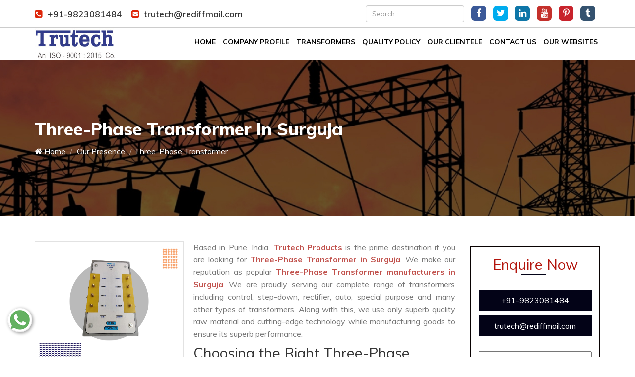

--- FILE ---
content_type: text/html; charset=UTF-8
request_url: https://www.indiatransformer.com/three-phase-transformer-in-surguja.html
body_size: 7415
content:
<!DOCTYPE html>
<html lang="en">
<head>
<base href="https://www.indiatransformer.com/">
<meta charset="utf-8">
<title>Three-Phase Transformer In Surguja,India Three-Phase Transformer Manufacturers Suppliers Surguja</title>
<meta name="description" content="Get Three-Phase Transformer in Surguja India from Trutech Products. A leading Three-Phase Transformer manufacturers suppliers offers Three-Phase Transformer in Surguja. Call @ +91- 9823081484" />
<meta name="keywords" content="Three-Phase Transformer in Surguja, Three-Phase Transformer Manufacturers in India, Three-Phase Transformer Suppliers in Surguja, Wholesale Three-Phase Transformer in India, Three-Phase Transformer Manufacturer in Surguja" />
<meta name="author" content="Trutech Products">
<link rel="canonical" href="https://www.indiatransformer.com/three-phase-transformer-in-surguja.html"/>
<meta name="distribution" content="global">
<meta name="language" content="English">
<meta name="rating" content="general">
<meta name="ROBOTS" content="index, follow"/>
<meta name="revisit-after" content="Daily">
<meta name="googlebot" content="index, follow">
<meta name="bingbot" content="index, follow">
<link rel="shortcut icon" type="image/x-icon" href="favicon.ico">
<meta http-equiv="X-UA-Compatible" content="IE=edge">
<meta name="viewport" content="width=device-width, initial-scale=1">
<link rel="stylesheet" href="https://webclickindia.co.in/smtp/css/mail.css">
<script>
document.write("<link rel=\"stylesheet\" href=\"trutech/css/bootstrap.min.css\" \/>");
document.write("<link rel=\"stylesheet\" href=\"trutech/style.css\" \/>");
document.write("<link rel=\"stylesheet\" href=\"trutech/css/all.css\" \/>");
document.write("<link rel=\"stylesheet\" href=\"trutech/css/responsive.css\" \/>");
document.write("<link rel=\"stylesheet\" href=\"trutech/css/ResponsiveAccordianMenu.css\" \/>");
</script>
<!-- Global site tag (gtag.js) - Google Analytics -->
<script async src="https://www.googletagmanager.com/gtag/js?id=UA-180851330-1"></script>
<script>
  window.dataLayer = window.dataLayer || [];
  function gtag(){dataLayer.push(arguments);}
  gtag('js', new Date());

  gtag('config', 'UA-180851330-1');
</script>
<script type="application/ld+json">
{
  "@context": "https://schema.org",
  "@type": "LocalBusiness",
  "name": "Trutech Products",
  "image": "https://www.indiatransformer.com/images/sitepages/home-about.jpg",
  "@id": "",
  "url": "https://www.indiatransformer.com/",
  "telephone": "+91-9823081484",
  "priceRange": "ask for price",
  "address": {
    "@type": "PostalAddress",
    "streetAddress": "12, Soba Market, 463 / 464, Budhwar Peth, Pune",
    "addressLocality": "pune",
    "postalCode": "411002",
    "addressCountry": "IN"
  },
  "geo": {
    "@type": "GeoCoordinates",
    "latitude": 18.517366,
    "longitude": 73.857017
  } ,
  "sameAs": [
    "https://www.facebook.com/trutechproducts",
    "https://twitter.com/TrutechPune",
    "https://www.youtube.com/channel/UCJrpHkOJRM-qGyR5xH5Iz8A",
    "https://www.linkedin.com/company/trutech-products",
    "https://in.pinterest.com/Trutechproduct/"
  ]
}
</script><script async src="https://www.googletagmanager.com/gtag/js?id=G-41SQ3Q4MT1"></script>
<script>
  window.dataLayer = window.dataLayer || [];
  function gtag(){dataLayer.push(arguments);}
  gtag('js', new Date());

  gtag('config', 'G-41SQ3Q4MT1');
</script>

</head>
<body>
<section class="wrapper">



<section class="wrapper">
      <header>
        <div class="container">
          <div class="row">
          <div class="col-lg-6 co-md-6 col-sm-6 col-xs-12 mail-side">
            <ul>
<li title="+91-9823081484"><a href="tel:+91-9823081484" title="+91-9823081484" class="dk-hide"><i class="fa fa-phone-square" aria-hidden="true"></i>+91-9823081484</a></li>

<li><a href="mailto:trutech@rediffmail.com" title="trutech@rediffmail.com"><i class="fa fa-envelope-square" aria-hidden="true"></i>trutech@rediffmail.com</a></li>
            </ul>
          </div>

<div class="col-lg-6 co-md-6 col-sm-6 col-xs-12 social-links">
<ul>
<li class="search-product"><form action="search.html" method="post">
							 <input class="form-control" name="data[Product][search]" placeholder="Search" type="search" value="" name="search" id="search" required>
                                        
							</form></li>
							
														
							  <li class="facebook" ><a href="https://www.facebook.com/trutechproducts" target="_blank" title="Follow Us On Facebook"><i class="fa fa-facebook" aria-hidden="true"></i></a></li>
    <li class="twitter" ><a href="https://twitter.com/TrutechPune" target="_blank" title="Follow Us On Twitter"><i class="fa fa-twitter" aria-hidden="true"></i></a></li>
    <li class="linkedin" ><a href="https://www.linkedin.com/company/trutech-products" target="_blank" title="Follow Us On Linkedin"><i class="fa fa-linkedin" aria-hidden="true"></i></a></li>
    <li class="youtube" ><a href="https://www.youtube.com/channel/UCJrpHkOJRM-qGyR5xH5Iz8A" target="_blank" title="Follow Us On Youtube"><i class="fa fa-youtube" aria-hidden="true"></i></a></li>
    <li class="pinterest" ><a href="https://in.pinterest.com/Trutechproduct/" target="_blank" title="Follow Us On Pinterest"><i class="fa fa-pinterest-p" aria-hidden="true"></i></a></li>
    <li class="tumblr" ><a href="https://trutechproducts.tumblr.com/" target="_blank" title="Follow Us On Tumblr"><i class="fa fa-tumblr" aria-hidden="true"></i></a></li>
   
							 

          </div>
          </div>
        </div>
      </header>
	  <section class="sticky-head">
  <div class="container">
    <div class="row">
      <div class="col-lg-3 col-md-3 col-sm-3 col-xs-12 logo">
        <a href="surguja/" title="Trutech Products"><img src="trutech/images/trutech-products-logo.jpg" alt="Trutech Products" title="Trutech Products"></a>
      </div>
      <div class="col-lg-9 col-md-9 col-sm-9 col-xs-12 nav">
      <div class="mobile-nav-menu"></div>           
      <div class="nav-menu">
      <div class="menu">
      <nav id="main-menu" class="main-menu" style="display: block;">
      <ul>
      <li><a href="surguja/" title="Home">Home</a></li>
                            <li><a href="company-profile.html" title="Company Profile">Company Profile</a></li>
                           											
										<li> <a href="transformers-in-surguja.html" title="Transformers Manufacturer In Surguja">Transformers</b></a>
										
																										<ul >
																												<li><a href="control-transformer-in-surguja.html" title="Control Transformer Supplier In Surguja" >Control Transformer</a>
														</li>
																												<li><a href="step-down-transformer-in-surguja.html" title="Step-Down Transformer Supplier In Surguja" >Step-Down Transformer</a>
														</li>
																												<li><a href="isolation-transformer-in-surguja.html" title="Isolation Transformer Supplier In Surguja" >Isolation Transformer</a>
														</li>
																												<li><a href="three-phase-transformer-in-surguja.html" title="Three-Phase Transformer Supplier In Surguja" >Three-Phase Transformer</a>
														</li>
																												<li><a href="ac-chokes-in-surguja.html" title="AC Chokes Supplier In Surguja" >AC Chokes</a>
														</li>
																												<li><a href="dc-chokes-in-surguja.html" title="DC Chokes Supplier In Surguja" >DC Chokes</a>
														</li>
																												<li><a href="auto-transformer-in-surguja.html" title="Auto Transformer Supplier In Surguja" >Auto Transformer</a>
														</li>
																												<li><a href="rectifier-transformer-in-surguja.html" title="Rectifier Transformer Supplier In Surguja" >Rectifier Transformer</a>
														</li>
																												<li><a href="special-purpose-transformer-in-surguja.html" title="Special Purpose Transformer Supplier In Surguja" >Special Purpose Transformer</a>
														</li>
																												<li><a href="wire-wound-resistors-in-surguja.html" title="Wire Wound Resistors Supplier In Surguja" >Wire Wound Resistors</a>
														</li>
																												<li><a href="dynamic-braking-resistors-in-surguja.html" title="Dynamic Braking Resistors Supplier In Surguja" >Dynamic Braking Resistors</a>
														</li>
																												<li><a href="resistive-load-bank-in-surguja.html" title="Resistive Load Bank Supplier In Surguja" >Resistive Load Bank</a>
														</li>
																												<li><a href="inductive-load-bank-in-surguja.html" title="Inductive Load Bank Supplier In Surguja" >Inductive Load Bank</a>
														</li>
																											</ul>
																									</li>
											
											
									
													<li><a href="quality-policy.html" title="Quality Policy">Quality Policy</a></li>
		<li><a href="our-clientele.html" title="Our Clientele">Our Clientele</a></li>
		
		<li><a href="contact-us.html" title="Contact Us">Contact Us</a></li>
		<li><a href="https://www.trutech.co.in/our-website.html" title="Our Website" target="_blank">Our Websites</a></li>



                 
                
              </ul>
            </nav>

    </div>          
    </div>  

    </div>
    </div>
    </div>
</section><div id="breadcrumb" >
      <div class="container">
        <div class="mb-4">
          <h1 class="head-after">Three-Phase Transformer In Surguja</h1>
        </div>
      <nav>
        <ol>
            <li class="breadcrumb-item"><a href="surguja/" title="Home"><i class="fa fa-home" aria-hidden="true"></i> Home</a></li>
			  <li class="breadcrumb-item"><a href="our-presence.html" title="Our Presence"> Our Presence</a></li>
            <li class="breadcrumb-item active">Three-Phase Transformer</li>
        </ol>
      </nav>
    </div>
  </div>
<section class="products-details">
  <div class="container">
    <div class="row">
      <div class="col-lg-9 col-md-9 col-sm-9 col-xs-12 details-product">
        <div class="cover-product detail-last">
<div class="zoom-effect">
		<img src="images/products/img-three-phase-transformer.jpg" title="Three-Phase Transformer Manufacturers In Surguja" alt="Three-Phase Transformer Manufacturers In Surguja" class="image-zoom">
<div class="overlay-zoom">
<div class="text-zoom">
</div>
</div>
</div>
</div>

<div class="cover-product-this">
<p>Based in Pune, India, <strong>Trutech Products </strong>is the prime destination if you are looking for <strong>Three-Phase Transformer in Surguja</strong>. We make our reputation as popular <strong>Three-Phase Transformer manufacturers in Surguja</strong>. We are proudly serving our complete range of transformers including control, step-down, rectifier, auto, special purpose and many other types of transformers. Along with this, we use only superb quality raw material and cutting-edge technology while manufacturing goods to ensure its superb performance.</p>

<h2>Choosing the Right Three-Phase Transformer Manufacturers In Surguja</h2>

<p>Selecting the right <a href="https://www.indiatransformer.com/three-phase-transformer.html"><strong>Three-Phase Transformer manufacturer</strong></a> is crucial for ensuring that you get a reliable, efficient, and cost-effective product. Backed by strong infrastructure we check each and every product from various quality tests, which help us to make a good impression on the client’s mind. We believe in a long-lasting relationship with customers and for this, we never compromise on the quality of the product.</p>

<p>We offer our complete range at the best price available on the market. We also commit to providing doorstep delivery within a fixed time period. Clients who are looking for an eminent <strong>Three-Phase Transformer Suppliers in Surguja </strong>and exporters you can send enquiries. We adheres to industry standards and holds relevant certifications. We have expreienced engineers and technical support teams who can assist with design, implementation, and troubleshooting.</p>

</div>
      </div>


<div class="col-lg-3 col-md-3 col-sm-3 col-xs-12 form-site">
<div class="innerenquiry-cover" id="innerenquiry-form">
<p id="innersuccessmsg"></p>
<div class="inner-form">

<p>Enquire Now</p>

<div class="under-infomation">
  <ul>
    <li title="+91-9823081484"><a href="tel:+91-9823081484" class="hk-hide" title="+91-9823081484">+91-9823081484 </a></li>
    <li><a href="mailto:trutech@rediffmail.com" title="trutech@rediffmail.com">trutech@rediffmail.com </a></li>
  </ul>
</div>
<!-- form -->

<form action="enquiries/add" method="post">
<p id="innersuccessmsg"></p>
<div class="overlaysan"></div>
  <input type="hidden" name="enquiry_for" value="Enquiry For Contact Us">
  <input type="hidden" name="page_url" value="https://www.indiatransformer.com/three-phase-transformer-in-surguja.html">
  <div class="side-field">
    <input type="text" name="name" placeholder="Name*" required="">
  </div>

  <div class="side-field">
    <input type="email" name="email" placeholder="Email*" required="">
  </div>

   <div class="side-field">
  <input type="phone" name="mobile"  onkeypress="return event.charCode >= 48 &amp;&amp; event.charCode <= 57 || event.charCode == 43 || event.charCode == 45 || event.charCode == 0" maxlength="15" placeholder="Phone Number*" required="">
  </div>

   <div class="side-field">
  <input type="text" name="address" placeholder="Address" >
  </div>

   <div class="side-field">
  <textarea name="message" placeholder="Message"></textarea>
  </div>

   <div class="side-field">
  <button title="Submit Enquiry">Submit Now</button>
  </div>
</form>
</div>

</div>
    </div>
	    </div>
  </div>
</section> 

<section class="random-block">
<div class="container">
<div class="row">

<div class="col-xl-6 col-lg-6 col-md-6 col-sm-12 col-xs-12 content-side-product-details align-self-center">





















<h2>Check Our Latest Three-Phase Transformer In Surguja</h2>

<p style="text-align:justify">Trutech Products is one of the trustworthy Three-Phase Transformer Manufactures In Surguja that offers you premium quality and reliable Three-Phase Transformer In Surguja. We know that Three-Phase Transformer is a long-term investment, so we design them with great care. Our Three-Phase Transformer are CE Certified, which permits us to win the loyalty of our valuable clients. We offer Control, Isolation, Three-phase, Rectifier, and Auto or Special Purpose Transformer In Surguja&nbsp;that are highly safe and rigid. We take the quality of Three-Phase Transformer In Surguja very seriously as the client&#39;s safety is intact with it. Our Three-Phase Transformer pass through various quality tests and safety parameters to keep our clients satisfied In Surguja. So get the best quality Three-Phase Transformer In <a href="https://www.indiatransformer.com/three-phase-transformer-in-faizabad.html">Faizabad</a>,&nbsp;<a href="https://www.indiatransformer.com/three-phase-transformer-in-motihari.html">Motihari</a>,&nbsp;<a href="https://www.indiatransformer.com/three-phase-transformer-in-pathanamthitta.html">Pathanamthitta</a> from us.</p>

<h3>Best Quality Three-Phase Transformer In Surguja</h3>

<p style="text-align:justify">We manufacture our Three-Phase Transformer In Surguja with the latest technology and graded raw material. We worked in this industry for several years and attained a position in the globalized market due to our high-grade Three-Phase Transformer In Surguja. Our manufacturing facility has the latest machines to get the superior Three-Phase Transformer in Surguja with no flaws. We deliver an abundance of options like Three Phase Transformer and a Step-Down Transformer to AC/DC Chokes In Surguja&nbsp;are widely used in various industries. We are capable of fulfilling your need in the best possible manner. We can design and develop high-class Three-Phase Transformer In <a href="https://www.indiatransformer.com/three-phase-transformer-in-vancouver.html">Vancouver</a>,&nbsp;<a href="https://www.indiatransformer.com/three-phase-transformer-in-anantapur.html">Anantapur</a>,&nbsp;<a href="https://www.indiatransformer.com/three-phase-transformer-in-barakhamba-road.html">Barakhamba Road</a> and check them from various quality measures to ensure their safety and better performance. All these qualities makes us the talk of the town.</p>

<h4>Buy From Anywhere In The World</h4>

<p style="text-align:justify">We offer our complete range of step-down, isolation, three-phase, AC &amp; DC chokes, auto, rectifier, special purpose, and Control Transformers to every part of the world at a pocket-friendly price. We are one of the leading Three-Phase Transformer Manufacturers in Surguja who design the Three-Phase Transformer with utmost safety and deliver it worldwide. So you can buy our Three-Phase Transformer from <a href="https://www.indiatransformer.com/three-phase-transformer-in-austin.html">Austin</a>,&nbsp;<a href="https://www.indiatransformer.com/three-phase-transformer-in-panna.html">Panna</a>,&nbsp;<a href="https://www.indiatransformer.com/three-phase-transformer-in-dudley.html">Dudley</a>. We can ship your order to your doorway at the best price range.</p>

<p style="text-align:justify">So, what are you waiting for? Call us now and talk to our experts about our Three-Phase Transformer In Surguja. We promise to deliver the order in the minimum possible time. So rely on us once, and we promise to keep it for long. Convey your requirement through email or connect with us on a call. We are happy to help you in all possible ways. Call us now.</p>
</div>

<div class="col-xl-6 col-lg-6 col-md-6 col-sm-12 col-xs-12 content-side-faq-details align-self-center">
<div class="col-md-12 margin-set">
<div class="twd_container">
<!-- responsive accordian -->



<div id="1" class="expandContent">
<h3 class="header">
<div class="headerColumn1">Why Are You An Industry-Leading Three-Phase Transformer Manufacturer?</div>
<div class="headerColumn2 expand"><img src="trutech/images/plus.png" /></div>
<div class="expandedContentClearFloat"></div>
</h3>
<div class="expandedContent"><p style="text-align:justify">If you are looking for a <strong>Three-Phase Transformer Manufacturer- Trutech Products</strong> is one stop-station for you. We provide the top grade Three-Phase Transformer that helps us to gain a name as one of the <strong>Three-Phase Transformer Manufactures In India</strong>. We have an in-house manufacturing unit where every product is manufactured with utmost precision. Our highly trained engineers and quality managers supervise every detail during manufacturing. We never mind putting extra effort into bringing innovative and the best quality <strong>Three-Phase Transformer </strong>to you. We double-check the quality of the <strong>Three-Phase Transformer&nbsp;</strong>before delivering them to the end user. This specialization makes us the talk of the town.</p>
</div>
</div>
<div id="2" class="expandContent">
<h3 class="header">
<div class="headerColumn1">What Are The Different Types Of Three-Phase Transformer You Have For Us?</div>
<div class="headerColumn2 expand"><img src="trutech/images/plus.png" /></div>
<div class="expandedContentClearFloat"></div>
</h3>
<div class="expandedContent"><p style="text-align:justify">Here is the list of various products that we have in our catalog. Have a look at them:</p>

<ul>
	<li style="text-align: justify;">Control Transformer</li>
	<li style="text-align: justify;">Step-Down Transformer</li>
	<li style="text-align: justify;">Step-Up Transformer</li>
	<li style="text-align: justify;">Isolation Transformer</li>
	<li style="text-align: justify;">Three-Phase Transformer</li>
	<li style="text-align: justify;">Auto Transformer</li>
	<li style="text-align: justify;">Rectifier Transformer</li>
	<li style="text-align: justify;">Special Purpose Transformer, etc.</li>
</ul>
</div>
</div>
<div id="3" class="expandContent">
<h3 class="header">
<div class="headerColumn1">What Are The Three-Phase Transformer Testing Methods?</div>
<div class="headerColumn2 expand"><img src="trutech/images/plus.png" /></div>
<div class="expandedContentClearFloat"></div>
</h3>
<div class="expandedContent"><p style="text-align:justify">There are several <strong>Three-Phase Transformer </strong>testing methods. Here we bring a few for you that help you to test the <strong>Three-Phase Transformer </strong>appropriately:</p>

<ul>
	<li style="text-align: justify;">The Turns Ratio Testing.</li>
	<li style="text-align: justify;">Insulation Resistance Testing.</li>
	<li style="text-align: justify;">Resistance Testing.</li>
	<li style="text-align: justify;">Power Factor Testing.
	<ul>
	</ul>

	<p style="text-align:justify">&nbsp;</p>
	</li>
</ul>
</div>
</div>
<div id="4" class="expandContent">
<h3 class="header">
<div class="headerColumn1">How Does A Three-Phase Transformer Work?</div>
<div class="headerColumn2 expand"><img src="trutech/images/plus.png" /></div>
<div class="expandedContentClearFloat"></div>
</h3>
<div class="expandedContent"><p style="text-align:justify">It&#39;s Faraday&#39;s law of electromagnetic induction and mutual induction on which the <strong>Three-Phase Transformer </strong>works. In the <strong>Three-Phase Transformer</strong>, there are usually two coils that are; primary and secondary coils. The two coils have high mutual inductance. The laminations of the core are joined in the strip form. It can only work with alternating currents.</p>
</div>
</div>
<div id="5" class="expandContent">
<h3 class="header">
<div class="headerColumn1">What Are The Properties Of The Ideal Three-Phase Transformer?</div>
<div class="headerColumn2 expand"><img src="trutech/images/plus.png" /></div>
<div class="expandedContentClearFloat"></div>
</h3>
<div class="expandedContent"><p style="text-align:justify">A <strong>Three-Phase Transformer </strong>with no copper losses, no iron loss in the core, and any leakage flux and gives output power equal to the input power is an ideal <strong>Three-Phase Transformer</strong>.</p>

<p><strong>Properties Of Ideal Transformer:</strong></p>

<ul>
	<li style="text-align:justify">There are zero resistances of the primary and secondary winding</li>
	<li style="text-align:justify">The core has infinite permeability</li>
	<li style="text-align:justify">There is zero leakage of flux in the core</li>
	<li style="text-align:justify">Has 100 percent efficiency rate</li>
	<li style="text-align:justify">No kind of loss</li>
</ul>
</div>
</div>


</div>
</div>
</div>
</div>
</div>
</section><footer>
  <div class="container">
    <div class="row">
<div class="col-lg-3 col-md-3 col-sm-3 col-xs-12 widget">
<a href="surguja/" title="Trutech Products"><img src="trutech/images/trutech-products-logo.jpg" alt="Trutech Products" title="Trutech Products"></a>
<p class="about-footer">From the year of establishment, Trutech Products is recognized as one of the popular Transformer Manufacturers, suppliers, and exporters of India. Being an ISO certified company; we always use a high-quality product while manufacturing goods and latest technology to check its actual performance before handing over to the customer.</p>
<p class="heading-footer">Our Partner Websites</p>
      <p><a target="_blank" href="https://www.transformermanufacturersinmumbai.com/" title="Transformer Manufacturers In India">
  Transformer Manufacturers In India</a></p>
    </div>

    <div class="col-lg-3 col-md-3 col-sm-3 col-xs-12 widget">
      <p class="heading-footer">Quick Links</p>
<ul class="usefull-links">
 <li><a href="surguja/" title="Transformer Manufacturers in India">
 <i class="fa fa-angle-right" aria-hidden="true"></i> Home </a></li>
  <li><a href="company-profile.html" title=" Company Profile">
  <i class="fa fa-angle-right" aria-hidden="true"></i> Company Profile</a></li>

  <li><a href="transformers-in-surguja.html" title="Our Products"><i class="fa fa-angle-right" aria-hidden="true"></i> Our Products</a></li>
  
   <li><a href="our-clientele.html" title="Our Clientele"><i class="fa fa-angle-right" aria-hidden="true"></i> Our Clientele</a></li> 

  <li><a href="quality-policy.html" title="Our Quality Policy"><i class="fa fa-angle-right" aria-hidden="true"></i> Quality Policy</a></li>
  
  <li><a href="our-presence.html" title="Area We Serve In"><i class="fa fa-angle-right" aria-hidden="true"></i> Our Presence</a></li>

  <li><a href="sitemap.html" title="Sitemap">
  <i class="fa fa-angle-right" aria-hidden="true"></i> Sitemap</a></li>
 <li><a href="blog.html" title="Latest Blogs And Articles">
  <i class="fa fa-angle-right" aria-hidden="true"></i> Blog</a></li>

 <li><a href="contact-us.html" title="Trutech Products Mumbai – Contact Details">
  <i class="fa fa-angle-right" aria-hidden="true"></i> Contact Us</a></li>

  
 <li><a href="https://www.trutech.co.in/our-website.html" title="Trutech Websites" target="_blank">
  <i class="fa fa-angle-right" aria-hidden="true"></i> Our Websites</a></li>
    

  

</ul>
    </div>

        <div class="col-lg-3 col-md-3 col-sm-3 col-xs-12 widget">
<p class="heading-footer">Our Products</p>
<ul class="usefull-links">
  <li><a href="transformers-in-surguja.html" title="Transformers In Surguja Manufacturer In Surguja"><i class="fa fa-angle-right" aria-hidden="true"></i> Transformers</a></li>

   <li><a href="control-transformer-in-surguja.html" title="Control Transformer In Surguja Manufacturer In Surguja"><i class="fa fa-angle-right" aria-hidden="true"></i> Control Transformer</a></li>

   <li><a href="step-down-transformer-in-surguja.html" title="Step-Down Transformer In Surguja Manufacturer In Surguja"><i class="fa fa-angle-right" aria-hidden="true"></i> Step-Down Transformer</a></li>

   <li><a href="isolation-transformer-in-surguja.html" title="Isolation Transformer In Surguja Manufacturer In Surguja"><i class="fa fa-angle-right" aria-hidden="true"></i> Isolation Transformer</a></li>

   <li><a href="three-phase-transformer-in-surguja.html" title="Three-Phase Transformer In Surguja Manufacturer In Surguja"><i class="fa fa-angle-right" aria-hidden="true"></i> Three-Phase Transformer</a></li>

   <li><a href="ac-chokes-in-surguja.html" title="AC Chokes In Surguja Manufacturer In Surguja"><i class="fa fa-angle-right" aria-hidden="true"></i> AC Chokes</a></li>

   <li><a href="dc-chokes-in-surguja.html" title="DC Chokes In Surguja Manufacturer In Surguja"><i class="fa fa-angle-right" aria-hidden="true"></i> DC Chokes</a></li>

   <li><a href="auto-transformer-in-surguja.html" title="Auto Transformer In Surguja Manufacturer In Surguja"><i class="fa fa-angle-right" aria-hidden="true"></i> Auto Transformer</a></li>

   <li><a href="rectifier-transformer-in-surguja.html" title="Rectifier Transformer In Surguja Manufacturer In Surguja"><i class="fa fa-angle-right" aria-hidden="true"></i> Rectifier Transformer</a></li>

   <li><a href="special-purpose-transformer-in-surguja.html" title="Special Purpose Transformer In Surguja Manufacturer In Surguja"><i class="fa fa-angle-right" aria-hidden="true"></i> Special Purpose Transformer</a></li>

 
  
</ul>
    </div>
<div class="col-lg-3 col-md-3 col-sm-3 col-xs-12 widget">

<p class="address">Address</p>
<ul class="address-infomation">

<li><i class="fa fa-map-marker" aria-hidden="true"></i>
<p><span>Works : </span>H.B.34/4, Near Vaishnodevi Temple, Pimpri, Pune - 411017</p></li>

<li><i class="fa fa-map-marker" aria-hidden="true"></i>
<p><span>Office : </span>12, Soba Market, 463 / 464, Budhwar Peth, Pune – 411 002 , Maharashtra, India</p></li>

<li title="+91-9823081484"><i class="fa fa-phone" aria-hidden="true"></i>
 <a href="tel:+91-9823081484" title="+91-9823081484" class="dk-hide"><p>+91-9823081484</p></a></li>

<li><i class="fa fa-envelope" aria-hidden="true"></i>
 <a href="mailto:trutech@rediffmail.com" title="trutech@rediffmail.com"><p>trutech@rediffmail.com</p></a></li>
</ul>
    </div>
 <div class="col-lg-12 col-md-12 col-sm-6 col-xs-12 footer-link">
		    
		    <ul>

			   				<li><a href="https://www.facebook.com/trutechproducts" target="_blank" title=" Follow Us On Facebook">
				<img src="images/socialicons/img-facebook.png" alt=" Follow Us On Facebook" title=" Follow Us On Facebook"></a></li>
								<li><a href="https://twitter.com/TrutechPune" target="_blank" title=" Follow Us On Twitter">
				<img src="images/socialicons/img-twitter.png" alt=" Follow Us On Twitter" title=" Follow Us On Twitter"></a></li>
								<li><a href="https://www.linkedin.com/company/trutech-products" target="_blank" title=" Follow Us On Linkedin">
				<img src="images/socialicons/img-linkedin.png" alt=" Follow Us On Linkedin" title=" Follow Us On Linkedin"></a></li>
								<li><a href="https://www.youtube.com/channel/UCJrpHkOJRM-qGyR5xH5Iz8A" target="_blank" title=" Follow Us On Youtube">
				<img src="images/socialicons/img-youtube.png" alt=" Follow Us On Youtube" title=" Follow Us On Youtube"></a></li>
								<li><a href="https://in.pinterest.com/Trutechproduct/" target="_blank" title=" Follow Us On Pinterest">
				<img src="images/socialicons/img-pinterest.png" alt=" Follow Us On Pinterest" title=" Follow Us On Pinterest"></a></li>
								<li><a href="https://trutechproducts.tumblr.com/" target="_blank" title=" Follow Us On Tumblr">
				<img src="images/socialicons/img-tumblr.png" alt=" Follow Us On Tumblr" title=" Follow Us On Tumblr"></a></li>
				
		   </ul>
		      </div>
    </div>
  </div>
</footer>
<!-- copy-right -->
<section class="copy-right">
  <div class="container">
    <div class="row">
    <div class="col-xs-12 para">
      <p>Copyright © 2025 by Trutech Products | Website Designed & Promoted by  Webclick™ Digital Pvt. Ltd. - <a target="blank" href="https://www.webclickindia.com/" title="Website Designing Company in Delhi"> Website Designing Company in Delhi</a></p>
    </div>

    
    </div>
  </div>
</section>


    </section>
    <img src="trutech/images/got-to-top.jpg" id="toTop"  title="Go To Top" alt="Go To Top">
<script src="https://code.jquery.com/jquery-1.12.3.min.js"></script>
<script>
document.write("<script type=\"text/javascript\" src=\"https://ajax.googleapis.com/ajax/libs/jquery/1.12.4/jquery.min.js\"><\/script>");
document.write("<script type=\"text/javascript\" src=\"trutech/js/bootstrap.min.js\"><\/script>");
document.write("<script type=\"text/javascript\" src=\"trutech/js/custom.js\"><\/script>");
document.write("<script type=\"text/javascript\" src=\"trutech/js/menu.js\"><\/script>");
document.write("<script type=\"text/javascript\" src=\"trutech/js/owl.carousel.js\"><\/script>");
document.write("<script type=\"text/javascript\" src=\"trutech/js/ResponsiveAccordianMenu.js\"><\/script>");
</script>
<script src="https://webclickindia.co.in/smtp/js/mail.js"></script>
<script type="text/javascript">
// toggle//
$('#main-menu').meanmenu({
meanScreenWidth: "1024",
meanMenuContainer: '.mobile-nav-menu',
});
</script>
<div class="whats-app-icon">
<a href="https://api.whatsapp.com/send?phone=+919823081484&text=Hello%20Trutech%20Products%2C%20would%20like%20to%20know%20more%20details%20about%20your%20products%2C%20Please%20send%20more%20details." target="_blank"><img src="trutech/images/whats-app-icon.png" alt="" title=""></a>
</div>
</body>
</html>

--- FILE ---
content_type: text/css
request_url: https://www.indiatransformer.com/trutech/style.css
body_size: 6517
content:
@import url('https://fonts.googleapis.com/css?family=Muli:200,200i,300,300i,400,400i,600,600i,700,700i,800,800i,900,900i&display=swap');
body{margin: 0px; padding: 0px; box-sizing: border-box; font-family: 'Muli', sans-serif;}
h1,h2,h3,h4,h5,h6{font-size: 35px;  padding: 0px; margin: 0px;}
ul{margin: 0px; padding: 0px; list-style-type: none;}
li{padding: 0px; margin: 0px;}
a{font-size: 16px;}
a:hover{text-decoration: none;}
input:focus{outline: none;}
textarea:focus{outline: none;}
p{color: #777; font-size: 16px;}
/*css*/
header{background-color: #fff;    padding: 10px 0px;    border-bottom: 1px solid #ccc; border-top: 1px solid #ccc;}
.mail-side ul li{display: inline-block; margin-right: 15px;}
.mail-side li i{margin-right: 10px; font-size: 18px; color: #de2508;}
.mail-side a{color: #087abd; font-weight: 600; font-size: 18px;}
a.dk-hide {    pointer-events: none;}
.social-links ul{float: right;}
.social-links ul li{display: inline-block; margin-right: 10px;}
.social-links ul li i{font-size: 18px; color: #fff; width: 30px; height: 30px; background-color: #de2508; text-align: center; display: flex; align-items: center; justify-content: center;     border-radius: 7px}
.mail-side ul {position: relative; top: 5px;}
.logo img{ position: relative;}
a.last-nav {background: #00007e; padding: 0px !important; padding: 10px 7px !important;  color: #fff !important;}
a.last-nav:hover{background-color: #000; color: #fff;}
section.sticky-head {padding: 0px 0;}
.tag-line{background: url(images/tagline-bg.png)no-repeat; background-position: 50% 50% ;background-size: cover; background-attachment: fixed; padding: 20px 0px;}
.tag-line h1{color: #fff; font-weight: 800;}
/*.line-btn a{  position: absolute;  display: block;  padding: 10px 30px;  text-transform: uppercase;  text-decoration: none;  color: #fff;  font-size: 24px;  letter-spacing: 2px; overflow: hidden; }
.line-btn a:before{  content: '';  position: absolute;  width: 100%;  height: 100%;  top: 0px;  left: -100%;  background: #fff;  transition: 0.5s;  transition-delay: 0.5s; }
.line-btn a:hover:before{  left: 100%; }
.line-btn a span:nth-child(odd){  position: absolute;  display: block;  width: 100%;  height: 2px;  background-color: #fff;transition: 0.5s ease-in-out; }
.line-btn a span:nth-child(1){  top: 0px;  left: 50%;}
.line-btn a span:nth-child(3){  bottom: 0px;  right: 50%; }
.line-btn a span:nth-child(even){  position: absolute;  display: block;  width: 2px;  height: 100%;  background-color: #fff;  transition: 0.5s ease-in-out;}
.line-btn a span:nth-child(2){  top: 50%;  left: 0%;}
.line-btn a span:nth-child(4){  bottom: 50%;  right: 0;}
.line-btn a:hover span:nth-child(1){  top: 0px;  left: -50%;}
.line-btn a:hover span:nth-child(3){  bottom: 0px;  right: -50%; }
.line-btn a:hover span:nth-child(2){  top: -50%;  left: 0%;}
.line-btn a:hover span:nth-child(4){  bottom: -50%;}

*/
/* Shutter In Horizontal */
.hvr-shutter-in-horizontal {display: inline-block;  vertical-align: middle;  -webkit-transform: perspective(1px) translateZ(0);  transform: perspective(1px) translateZ(0);  box-shadow: 0 0 1px rgba(0, 0, 0, 0);  position: relative;  background: #000;  -webkit-transition-property: color;  transition-property: color;  -webkit-transition-duration: 0.3s;  transition-duration: 0.3s;}
.hvr-shutter-in-horizontal:before {  content: "";  position: absolute;  z-index: -1;  top: 0;  bottom: 0;  left: 0;  right: 0; background: #00007e;  -webkit-transform: scaleX(1); transform: scaleX(1);  -webkit-transform-origin: 50%;  transform-origin: 50%; -webkit-transition-property: transform;  transition-property: transform;  -webkit-transition-duration: 0.3s;  transition-duration: 0.3s;  -webkit-transition-timing-function: ease-out; transition-timing-function: ease-out;}
.hvr-shutter-in-horizontal:hover, .hvr-shutter-in-horizontal:focus, .hvr-shutter-in-horizontal:active {  color: white;}
.hvr-shutter-in-horizontal:hover:before, .hvr-shutter-in-horizontal:focus:before, .hvr-shutter-in-horizontal:active:before {  -webkit-transform: scaleX(0);  transform: scaleX(0);}
.line-btn a {float: right; color: #fff;}
a.tag-line-btn {padding: 10px 20px 10px 20px;}
.icon-about img {float: left;}
/*.text-about{width: 89%; float: left;     margin-bottom: 35px;}*/
.text-about p{font-weight: bold;   font-size: 25px;    margin-top: 18px;    margin-left: 15px;   color: #000;}
section.about-section {padding: 50px 0;}
.icon-with-text {margin-bottom: 20px;}
.about-img img{width: 100%;}
.about-text h2 { font-weight: 800; padding-bottom: 12px;}
.about-text p {line-height: 26px;}
a.about-btn { padding: 10px 20px 10px 20px; color: #fff;}
.about-text p:nth-child(3){margin-bottom: 20px;}
.pulse {    animation: 2.6s ease infinite;    transform-origin: 50% 50%;}
.pulse {    -webkit-animation-name: pulse; animation-name: pulse;    -webkit-transform-origin: center bottom;   transform-origin: center bottom;}
.about-img img { width: 100%;    margin-top: 13px; box-shadow: 3px 3px 3px 0px #484545;
    margin-bottom: 14px;}
.dark-blue{background: url(images/bg-img.jpg)no-repeat; background-size: cover; background-attachment: fixed;    height: 290px;}
.orange-part{background: url(images/orange.jpg)no-repeat; background-size: cover; background-attachment: fixed;}
.dark-blue h1{color: #fff;}
.inner-padding { padding: 50px;}
.dark-blue span {color: #080831;text-transform: uppercase; font-weight: 700;
    font-size: 25px; line-height: 46px;}
.dark-blue h3{color: #000; font-weight: 800; padding-bottom: 25px; padding-bottom: 12px;}
.dark-blue p{color: #000;       text-align: justify;  margin-bottom: 22px;}
a.full-width {padding: 10px 15px 10px 15px;    color: #fff;    font-size: 13px;    font-weight: 700;}
.orange-part{position: relative; padding-bottom: 50px;}
.orange-part:after{position: absolute;    width: 50px;    height: 2px;    content: '';    background-color: #fff;    left: 57px;   top: 120px;}
ul.row-type li {display: inline-block;  width: 49%;  font-size: 25px;  font-weight: bold;     color: #fff;}
.orange-part h4{font-weight: 800; padding-bottom: 20px; color: #fff;}
.orange-part{padding: 50px; min-height: 290px;}
.orange-part p{color: #fff;}
.fix {position: relative;    top: 21px;}
.icon-part {width: 10%; float: left; margin-right: 15px; margin-bottom:40px; }
.icon-part img { width: 50px;  margin-top: 15px;}
.icon-part-content span {margin-left: 38px;    font-size: 22px;   font-weight: 700;    line-height: 46px;}
.icon-part-content:after{ content: '';    background-color: #00007e;    opacity: 0.1;    width: 80px;    height: 80px;    position: absolute;    border-radius: 50%;    left: 0px;    top: 0px;}
section.our-services {width: 100%;  float: left;   padding: 50px 0;}
section.our-services h5{font-weight: 800;  padding-bottom: 50px;}
p.our-services-type {    color:#00007e; font-weight: 800; font-size: 18px;     margin-bottom: 0px;}
.icon-box {margin-bottom: 25px;}
.our-products{padding: 50px 0px; background-color: #fff; width: 100%; float: left;}
.our-products h5{      font-weight: 600;
    padding-bottom: 50px;}
/* Craeted refering to LittleSnippets.net Pen: https://codepen.io/littlesnippets/pen/adLELd */
.frame {text-align: center;	position: relative;	cursor: pointer;		perspective: 500px; width: 100%;}
.frame img {    width: 100%;    height: auto; border: 1px solid #8c8989;
    padding: 2px;}
.frame .details { width: 315px;    height: 95%;    padding: 15px;    position: absolute;    content: "";    top: 50%;    left: 50%;    transform: translate(-50%, -50%) rotateY(90deg);    transform-origin: 50%;   background: rgba(0, 0, 0, 0.65);   opacity: 0;    transition: all 0.4s ease-in;}
.frame:hover .details {transform: translate(-50%, -50%) rotateY(0deg);opacity: 1;}
.details p {color: #fff; margin-top: 20px;}
.details span {color: #fff; font-size: 20px; font-weight: 800; line-height: 0px;}
.products-bottom { margin-bottom: 50px;}
a.product-btn {padding: 10px 15px 10px 15px;    color: #fff;}
.testimonial h6{font-weight: 800;  padding-bottom: 50px; color: #fff;}
.inner-client {padding-left: 250px;    padding-right: 250px; position: relative;}
.client-feed img {float: left;  border-radius: 100%; width: 10%; position: relative; left: 35%; top: -45px;}
.inner-client i {font-size: 80px; position: absolute; opacity: 0.4; left: 15%; bottom: -5px; color: #fff;}
.testimonial{background: url(images/bg-client.png)no-repeat; padding: 50px 0px; width: 100%; float: left; background-size: cover;  background-attachment: fixed;}
.inner-client p {    color: #fff;}
.blogs{padding: 50px 0px; width: 100%; float: left;}
.blog-box a{font-size: 18px; text-align: center;}
.inner-blog img {width: 100%;}
.inner-blog {background: #00007e;}
.inner-blog a{color: #fff; line-height: 40px;}
p.heading-font {font-size: 35px;  font-weight: 800; color: #000;}
.our-partner {padding: 0px 0px 50px 0; width: 100%; float: left;    background: #e4e4e4;}
.border-gray img {    width: 75%; border: 1px solid #ccc;}
div#owl-demo-partner .owl-prev {display: none;}
div#owl-demo-partner .owl-next {display: none;}
footer{width:100%;float:left;padding: 50px 0px;/*background-image:url(../images/footer-bg.jpg);*/ background: #191818;}
p.address {font-size: 25px; color: #fff;    font-weight: 600;}
ul.address-infomation li {color: #fff; margin-bottom: 18px;}
.address-infomation li a{color: #fff;}
ul.address-infomation li i {float: left; padding-right: 14px; width: 10%; position: relative; top: 6px;}
ul.address-infomation p {width: 90%; float: left; color: #fff; margin-bottom: 20px;}
p.heading-footer {font-size: 25px; color: #fff; position: relative;}
ul.usefull-links {    position: relative;  top: 12px;;}
ul.usefull-links li {line-height: 28px;}
ul.usefull-links li a{color: #fff; transition: 0.5s;}
ul.usefull-links li a:hover{color: #b6b6ef; padding-left: 5px;}
p.heading-footer:after{position: absolute; width: 50px;height: 2px; content: ''; background-color: #fff;  left: 0;    top: 38px;}
.color-inner {background: #00007e;  padding: 15px;    text-align: center;    position: relative;    webkit-clip-path: polygon(50% 0%, 100% 0, 100% 35%, 100% 70%, 80% 90%, 49% 100%, 20% 90%, 0% 70%, 0% 35%, 0 0);    /* clip-path: polygon(50% 0%, 100% 0, 100% 35%, 100% 70%, 80% 90%, 49% 100%, 20% 90%, 0% 70%, 0% 35%, 0 0); */    padding-bottom: 30px;}
.color-inner p { font-size: 30px;    color: #fff; font-weight: 700;    text-align: center;     padding-bottom: 15px;}
.field input { width: 100%; margin-bottom: 12px; height: 38px;    border: none;    padding-left: 10px;}
.submit-btn input {padding: 0; text-transform: uppercase;   font-weight: 800; background: #000;  color: #fff;}
.cover-number a{color: #fff; text-decoration: underline; letter-spacing: 1px;}
p.under-line:after{position: absolute; content: '';  left: 38%;    background-color: #fff;  width: 50px; height: 2px; top: 44px;}
p.under-line{position: relative;}
.copy-right{background-color: #7e0600; width: 100%; float: left;}
.copy-right p {  color: #fff;  padding: 9px;  text-align: center; margin-bottom: 0px;}
.copy-right a{color: #fff; text-decoration: underline;}
.footer-link li{display: inline-block; margin-right: 5px; margin-top: 0px;}
.footer-link ul {float: right;  margin-top: 12px;}
.carousel-control.right{background-image:none;}
.carousel-control.left{background-image:none;}
#toTop{position:fixed; bottom:5px; right:5px; cursor:pointer; transition: 0.5s; z-index: 99999;}
p.white-text {    color: #fff;}
a.hk-hide {    pointer-events: none;}
.client-feed li {    color: #fff;}
.padding-type-about {    padding-top: 40px;}
#breadcrumb{padding: 120px 0px;	position: relative;background-image: url(../images/common-banner2.jpg);	background-size: cover;background-attachment: fixed;z-index: 1;}
#breadcrumb:before{	content: "";    left: 0;    right: 0;    top: 0;    bottom: 0;    position: absolute;    width: 100%;    height: 100%;	z-index: -1;}
.breadcrumb-item+.breadcrumb-item::before{color: #fff;	opacity: 0.5;}
#breadcrumb h2{color: #fff; font-weight: 800;}
.breadcrumb-bg ol{margin-bottom: 0;}
#breadcrumb li{	display: inline-block;	font-size: 16px;}
#breadcrumb li a{color: #fff;	font-size: 16px; transition: 0.5s;}
#breadcrumb li a:hover{color: #fff;}
#breadcrumb li.active{color: #fff;}
div#breadcrumb ol {margin: 0px; padding: 0;}
.head-after:before{background-color: #ff730c;}
.head-after:before {content: ""; position: absolute;   background-color: #ff730c;    width: 7%;    height: 2px;    left: 10%;    bottom: 150px;}
.head-after:after {content: ""; position: absolute; right: 0px; left: -66%;    bottom: 143px;    margin: 0px auto;    text-align: center;    border: 2px solid #ff730c;    border-radius: 100%;    width: 14px;    height: 14px;    background: #fff;}
h2.head-after {margin-bottom: 15px;}
.breadcrumb-item+.breadcrumb-item::before {display: inline-block; padding-right: .5rem; padding-left: .5rem; color: #fff; content: "/";}
.contact-section {  padding: 90px 0 50px;}
.contact-section h2 {  color: #333333;  font-size: 15px;  font-weight: 400;  margin: 0 0 15px;  font-size: 16px;  text-transform: uppercase;  margin-bottom: 25px;}
.contact-section p {  margin-bottom: 30px;}
.contact-section ul.information-list {  margin: 0;  padding: 0;margin-top: 50px;}
.contact-section ul.information-list li {  list-style: none;  overflow: hidden;  border-bottom: 1px solid #dddddd;  margin-bottom: 35px;  padding-bottom: 15px;}
.contact-section ul.information-list li i {  float: left;  color: #333333;  font-size: 22px;  display: inline-block;  line-height: 24px;}
.contact-section ul.information-list li span {  display: block;  font-size: 16px;  color: #777777;  font-weight: 400;  line-height: 22px;  margin: 0 0 10px;  margin-bottom: 0px;  margin-left: 25px;  color: #333333;}
.contact-section ul.information-list li a {  font-size: 12px;  color: #777777;  font-family: 'Montserrat', sans-serif;  font-weight: 400;  line-height: 22px;  margin: 0 0 10px;  display: inline-block;  margin-left: 25px;  margin-bottom: 10px; color: #333333;}
.contact-section ul.information-list li:last-child {  border-bottom: none;}
#contact-form input[type="text"],.comment-form input[type="text"],#contact-form textarea,.comment-form textarea {  width: 100%;      resize: none;  padding: 10px 20px;  border: 1px solid #dedede; margin-bottom: 20px;  outline: none; transition: all 0.2s ease-in-out;  -moz-transition: all 0.2s ease-in-out; -webkit-transition: all 0.2s ease-in-out;  -o-transition: all 0.2s ease-in-out; color: #777777;  font-size: 16px;}
#contact-form input[type="text"]:focus,
.comment-form input[type="text"]:focus,
#contact-form textarea:focus,
.comment-form textarea:focus {border: 1px solid #00007e;}
#contact-form textarea,
.comment-form textarea {  height: 146px;}
#contact-form input[type="submit"],
.comment-form input[type="submit"] {  padding: 12px 30px;  outline: none;  border: none;  background: #00007e;  color: #ffffff;  font-size: 13px; text-transform: uppercase;  font-weight: 700;  transition: all 0.2s ease-in-out;  -moz-transition: all 0.2s ease-in-out;  -webkit-transition: all 0.2s ease-in-out; -o-transition: all 0.2s ease-in-out;  margin-bottom: 10px;}
#contact-form input[type="submit"]:hover,
.comment-form input[type="submit"]:hover {  opacity: 0.7;}
#contact-form .message,
.comment-form .message {  padding: 10px 20px;  font-size: 13px;}
#contact-form .message.error,
.comment-form .message.error {  color: #e74c3c;  background: rgba(246, 80, 80, 0.4);  border: 1px solid #e74c3c;}
#contact-form .message.success,
.comment-form .message.success {  color: #29b504;  background: rgba(63, 220, 21, 0.4);  border: 1px solid #29b504;}
ul.information-list a {    font-size: 16px !important;}
.map iframe{display: block;}
.post-thumb img{width: 100%;}
.blog-item {    background-color: #fff;    box-shadow: 0 1px 3px rgba(0,0,0,.2); margin-bottom: 24px;}
.post-content-wrap {    padding: 30px 20px;}
.blog-item .post-meta {    margin-bottom: 15px;    border-bottom: 1px solid #eaeaea;    padding-bottom: 15px;}
.blog-item .post-meta span {    color: #777;    margin-right: 15px;}
.blog-item .post-meta i {    color: #fab702;    margin-right: 5px;    font-size: 12px;}
.blog-item .post-content h3 a {    font-size: 20px;    font-weight: 600;    color: #333;   line-height: 22px;}
.blog-item .post-content .read-more {font-size: 14px;    /*text-transform: uppercase; */   font-weight: 600;    color: #555;    position: relative;    padding-left: 25px;    letter-spacing: 0;}
.blog-item .post-content .read-more:before {    background-color: #00007e;    position: absolute;    content: "";    width: 15px;    height: 2px;    left: 0;    top: calc(50% - 1px);}
section.blog-section {    padding: 50px 0;}
.post-content h3 {    padding-bottom: 10px;}
.blog-img img {    width: 100%;}
.single-blog.single-post {    border: 0 solid #ddd;}
.blog-heading {    border-bottom: 1px solid #ddd !important;    padding: 15px 10px;}
.single-blog .blog-heading>h3 {    font-size: 20px;    color: #000;}
.blog-comnt {    border-bottom: 1px solid #ddd;    padding: 15px 10px;}
.blog-comnt>p {    display: inline-block;    font-weight: 500;    margin-right: 15px;}
.blog-comnt p i {    color: #00007e;    font-size: 15px;    margin-right: 5px;}
.blog-details {    padding: 10px 10px 20px;}
.blog-details blockquote {   background: #f9f9f9 none repeat scroll 0 0;    border-left: 5px solid #00007e;    font-style: italic;    margin-bottom: 30px;    margin-right: 0;    margin-top: 30px;    padding: 20px;}
.construct-shop-widget>h3 {    background: #242c42 none repeat scroll 0 0;    color: #fff;    font-size: 18px;    margin-bottom: 10px;    padding: 10px 20px;    text-align: left;    text-transform: capitalize;}
.construct-shop-widget>form {    height: 45px;    position: relative;}
.construct-shop-widget input {    border: medium none;    height: 100%;    padding: 5px 95px 5px 10px;    width: 100%;    background: #f9f9f9 none repeat scroll 0 0;}
.construct-shop-widget button {    background: #00007e none repeat scroll 0 0;    border: medium none;    color: #fff;    height: 100%;    position: absolute;    right: 0;    top: 0;    -webkit-transition: all 0.4s ease 0s;    transition: all 0.4s ease 0s;    width: 85px;}
.category li a {    color: #000;    display: block;    font-weight: 500;    padding: 10px 15px;    text-transform: capitalize;}
.category li a span {   color: #555;    float: right;    -webkit-transition: all 0.4s ease 0s;    transition: all 0.4s ease 0s;}
.construct-shop-widget {    margin-bottom: 30px;}
.Tags-catagory a {    color: #000;    display: block;    font-weight: 500;    padding: 7px 12px;    text-transform: capitalize;    background: #fff none repeat scroll 0 0;}
.Tags-catagory>li {    display: inline-block;    margin: 4px 2px;}
ul.Tags-catagory a {    background: #f5f5f5;}
.construct-blog-page-area {    padding: 50px 0;}
.blog-details p {   line-height: 28px;}section.sitemap {padding: 50px 0;}
.form-site form input{width: 100%; height: 35px; padding-left: 10px; margin-bottom: 12px;}
.form-site form textarea{padding-left: 10px; width: 100%; resize: none; height: 100px; padding-top: 10px; margin-bottom: 12px;}
.form-site form button{ border: none;    width: 100%;    height: 40px;    background: #333;    color: #fff;}
.inner-form { text-align: center;    border:2px solid #080101;    padding: 15px;}
.under-infomation li {    background: #030317; margin-bottom: 10px; padding-top: 10px; padding-bottom: 10px;}
.under-infomation a{color: #fff; font-size: 16px;}
.inner-form p {    font-size: 29px; color:#b3150d;   margin-bottom: 30px; position: relative;}
.inner-form p:after{ position: absolute;    content: "";    width: 50px;    height: 2px;    background-color: #030317;    left: 38%;    top: 40px;}
.sitemap-list li {    line-height: 29px;}
.sitemap-list a{font-size: 16px; color: #333; transition: 0.5s;}
.sitemap-list a:hover{padding-left: 5px; color: #00007e;}
.sitemap-list ul ul{padding-left: 30px;}
section.our-products { padding: 50px 0px 50px 0px;}
.product-para p{padding-bottom: 15px;}
.products-item {position: relative;  width: 100%; border: 1px solid #ccc; min-height: 194px;}
.image {display: block;  width: 100%;  height: auto;}
.overlay {position: absolute;  top: 0;  bottom: 0;  left: 0;  right: 0;  height: 100%;  width: 100%;  opacity: 0;  transition: .3s ease;  background-color: #00007e;}
.products-item:hover .overlay {opacity: 1;}
.icon {color: white; font-size: 50px;  position: absolute; top: 50%; left: 50%;  transform: translate(-50%, -50%);  -ms-transform: translate(-50%, -50%);  text-align: center;}
.fa-user a:hover {color: #000;}
a.icon i {color: #fff;}
.products-item-main p { font-size: 18px;  text-align: center; background-color: #333; color: #fff;}
.products-item-main p{padding-bottom: 0px;}
.products-item-main { padding: 5px;}
.top-matter {margin-top: 50px !important;  float: left;    width: 250px;}
.products-details{padding: 50px 0px;}
.cover-product { padding-left: 0px; /*   margin-bottom: 20px; */   min-height: 250px;    width: 300px;    float: left;    margin-right: 20px;}
.cover-product-this p {line-height: 25px;}
.only-product h2 {font-size: 32px;}
.zoom-effect img {width: 100%; border: 1px solid #e2e2e2;  padding: 5px;    margin-bottom: 15px;}
.cover-product-this p {  line-height: 25px;}
.products-fill { border-right: 1px solid #ccc;}
.cat-sidebar h2 {    padding-bottom: 8px;   position: relative;    border-bottom: 1px solid#e5e5e5;    text-transform: uppercase;    font-size: 20px;}
.cat-sidebar h2:after {   content: "";    width: 100px;    height: 2px;    text-align: center;    margin: 0px auto;    position: absolute;    top: 29px;    left: 0px;    background-color: #00007e;}
.cat-sidebar h2 {   padding-bottom: 8px;    position: relative;  border-bottom: 1px solid#e5e5e5;    text-transform: uppercase;    font-size: 20px;     text-align: left;}
.cat-sidebar a {    color: #4a4a4a;    transition: 0.5s;    font-weight: 500;}
.cat-sidebar li {display: inline-block;    width: 100%;    line-height: 40px;    border-bottom: 1px solid#e5e5e5; text-align: left;}
.recent-post h3 {    padding-bottom: 15px;    position: relative;    border-bottom: 1px solid#e5e5e5;    text-transform: uppercase;    margin-bottom: 25px;    font-size: 20px;}
.img-sidbar img {    width: 100%;}
.inner-post-recnet {    width: 100%;    float: left;   margin-bottom: 20px;}
.img-sidbar {   width: 30%;    height: auto;  float: left;    margin-right: 20px;}
section.our-presence {padding: 50px 0;}
.inner-our-presence { background: #030317; padding: 15px 0;     box-shadow: 2px 2px 0px 0px #f59494; text-align: center; color: #fff;}
.inner-our-presence a{ color: #fff;  font-size: 18px;  font-weight: 500;}
.city{background-color: #0c1e82; padding: 15px 20px 15px 20px; color: #ffffff; font-size: 20px;    margin-bottom: 25px; box-shadow: 2px 2px 0px 0px #8a8686;}
.city a{color: #fff;  font-size: 18px;}
.our-presence-row {margin-bottom: 30px; padding: 2px;}
.inner-box{background-color: #333; text-align: center;     padding-bottom: 15px;  padding-top: 15px; box-shadow: 2px 2px 0px 0px #f59494;}
.inner-box a{color: #fff; font-size: 16px;}
.under-cover{margin-bottom: 15px; width: 100%; float: left;}
.boxes {margin-bottom: 20px;     padding: 2px;}
.post-content a {    color: #000;    font-size: 20px;line-height: 40px;}
.about-us h3 {  padding-bottom: 21px; color: #0a146e;}
ul.catalog-list a b { color: #00007e; font-size:17px;font-weight: 600;}
ul.child-catalog-list li a { color: #333333;}
.cover-product-this p {   text-align: justify;}
.cover-product-this h3{font-size: 26px;font-weight: 500;color: #030317;padding: 4px 0px 12px 0px;}
.cover-product-this h4{font-size: 25px;font-weight: 500;color:#030317;padding: 4px 0px 12px 0px;}
.cover-product-this h5{font-size: 24px;font-weight: 500;color: #030317;padding: 4px 0px 12px 0px;}
.cover-product-this ul li strong { color: #735e5e;  font-size: 18px;}
.cover-product-this ul li { padding:0px 0px 8px 0px;   font-size: 16px;}
#contact-form input[type="email"], .comment-form input[type="email"] {    width: 100%;    resize: none;    padding: 10px 20px;    border: 1px solid #dedede;    margin-bottom: 20px;    outline: none;    transition: all 0.2s ease-in-out;    -moz-transition: all 0.2s ease-in-out;   -webkit-transition: all 0.2s ease-in-out;    -o-transition: all 0.2s ease-in-out;    color: #777777;    font-size: 16px;}
#contact-form input[type="email"]:focus{border: 1px solid #00007e;}p#innersuccessmsg { color:#00007e; }
.details-product strong {  color: #c1514c;}.details-product a{  color: #c1514c;}
h1.about-heading { margin-bottom: 16px;  margin-left: 13px;}
.home-contact-h2 {  color: #fff; font-size: 30px;}
p.products-heading {    text-align: center; font-size: 36px; font-weight: 800; padding-bottom: 30px; color:#000;}
.contact-info h3 {font-size: 29px; margin-bottom: 15px; color: #00007e; font-weight: 600; border-bottom: 2px solid;
    padding: 12px;}
div#contact-form h4 {font-size: 28px;padding: 0; margin: 0px;margin-bottom:25px; font-weight: 600; color: #00007e;}
div#contact-form { position: relative;  bottom: 33px;}
.widget img {margin-bottom:15px;}
nav#main-menu ul ul a {    text-transform: capitalize;}
.get-industrial { /*background-image:url(../images/common-banner.jpg);*/ background:#f1f1f1;  padding: 36px;
    color: #0c0505; }
	.get-industrial h2 {   font-size: 31px;}
.get-industrial p {font-size: 18px; margin: 10px 0px 12px 0px;  color: #000000;
	text-align:justify;}
.get-industrial h3{font-size:23px; color: #23239e;   font-weight: 600;}
.get-industrial h4{font-size:22px; color: #23239e;    font-weight: 600;}
.get-industrial span { color: #ce1010; font-size: 26px;  text-align: center;   line-height: 42px;}
.our-partner h4 {font-size: 30px; text-align: center;  padding: 11px;  font-weight: 600;}
.we-are-peerless { background-image:url(../images/electricity-grid-transformer-tower.jpg) ;  padding: 54px; text-align: justify; color: #d8d6d6; font-size: 18px;}
.we-are-peerless p{  color: #d8d6d6; font-size: 18px;}
.we-are-peerless h6{font-size:24px;color: #f1f1f1; font-weight: 600; margin: 13px 0px 10px 0px;}
.peerless-transformer h3{font-size-adjust:25px;}
.we-are-peerless ul { list-style-image: url(../images/list.png);margin-left:29px;}
.peerless-heading{text-align: center; font-size: 28px; font-weight: 600;  padding-bottom: 30px; color: #fff;}
.icon-part-content p { text-align: justify;  border: 1px dotted red;  padding: 14px 8px 7px 10px;height: 252px;width: 100%; float: right;}
.our-partner p { color: #fff; font-size: 18px;  background: #2f2f2f; padding: 23px;}
.clients {   margin: 8px;}
.about-footer {  text-align: justify;color:#dcd5d5;}.cover-product-this ul { list-style-image: url(../images/list3.png);  margin-left: 23px;	color: #777;  font-size: 16px;}.cover-product-this table tr td {  border: 1px dotted #d20f0f;  padding: 7px; }
.footer-link li img:hover {   width: 90%;}
.home-product {background: #100909;  width: 330px; margin-left: 15px;  margin-top: 5px; padding: 10px; text-align: center;}
.home-product a{color:#fff;}
@media (max-width: 991px){
.our-products .home-product{display: none;}
}
.our-product-item img {  margin-bottom: 13px; width:100%;}
.transformers { background: #333333; padding: 10px 5px 5px 5px; margin-bottom: 14px; text-align:center;}
.transformers a {  color: #fff;}
.about-section p {  text-align: justify;}
.orange-part ul li {  color: #fff;  font-size: 16px;}
.about-section h2 {    color: #0a146e;    font-weight: 500;}
section.get-industrial p {    font-size: 16px; line-height: 28px;}
.we-are-peerless li {    line-height: 35px;}
/*.quality-assurance-img img {width:100%; height: 321px; }*/
.quality-title {    margin-bottom: 28px;     margin-top: 16px;}
.quality-assurance p{text-align:justify;}
.footer-link img {   }
.orange-part .h4-title {    font-weight: 800;    padding-bottom: 20px;    color: #fff;	font-size:35px;}
.our-partner .h4-title {    font-weight: 600;    padding-bottom: 20px;    color: #2f2f2f;    font-size: 33px;    background: #ffffff;    text-align: center;}
.dark-blue .span-title {    color: #090956;    text-transform: uppercase;    font-weight: 700;    font-size: 25px;    line-height: 46px;}
#breadcrumb h1 {    color: #fff;    font-weight: 800;}
h1.head-after {    margin-bottom: 15px;}
.clients img {    border: 1px dotted #191818;}
.about-section h1 {    font-size: 30px;    margin-left: 11px;    margin-bottom: 15px;}
.contact-info h2{    font-size: 29px;    margin-bottom: 15px;    color: #00007e;    font-weight: 600;    border-bottom: 2px solid;    padding: 12px;}
div#contact-form h3 {    font-size: 29px;    margin-bottom: 15px;   color: #00007e;    font-weight: 600;      padding: 12px;}
.construct-shop-widget>.h3-title {    background: #242c42 none repeat scroll 0 0;    color: #fff;    font-size: 18px;    margin-bottom: 10px;    padding: 10px 20px;    text-align: left;    text-transform: capitalize;}
.cover-product-this h2 {    font-size: 29px;    margin-bottom: 13px;}
.facebook i {    background: #3b5998 !important;}
.twitter i {    background: #00acee !important;}
.linkedin i {    background: #0e76a8 !important;}
.youtube i {    background: #c4302b  !important;}
.pinterest i {    background: #c8232c  !important;}
.tumblr i {    background: #34526f  !important;}
.our-client {    background: #fff;}
.zik-zak span{font-size: 30px;}
.zik-zak p{line-height: 28px; padding-top: 10px;}
.one-side-img img{width: 100%;}
.one-side-text { position: relative; top: 95px;}
.gray-bg-item {    background: #f1f1f1;}
.one-side-text li {    font-size: 16px;  line-height: 32px; list-style-image: url(/images/list3.png); margin-left: 25px;}
.top-down {position: relative; top: 50px;}
.our-product-item img{border: 1px solid #ccc !important;}
span.blog-title {font-size: 19px; font-weight: 600; color: #030398;}
.blog-short-desc p{text-align:justify;}
ul.category li {   background: #dddee0;    border-bottom: 1px dotted #ffffff;    margin-bottom: 5px;}
.blog-short-desc a {    background: #242c42;    color: #fff;    padding: 7px;}
@media (max-width: 767.98px) {
section.our-products {padding: 50px 15px 50px 15px;}
.get-industrial h2 {font-size: 22px;}
.get-industrial h3 {font-size: 21px;}
.get-industrial h4 {font-size: 20px;}
footer .widget a img {max-width: 60% !important;}
.orange-part .h4-title {font-size: 23px;}
 .wrapper .about-section p {margin-top: 12px;}
 div.cover-product-this ul {margin-top: 20px; }
 .contactpage-form form h3 {  margin-bottom: 15px; }
 footer .widget a img {  max-width: 100%; }
}
#breadcrumb .head-after { color: #fff; position: relative; ;}
/*.only-about-part {    padding: 0;    min-height: 0 !important;    padding-left: 50px;}
.about-us-inner-padding {    padding: 15px;    height: 0 !important;}*/
.quality-title {    font-size: 30px !important;    text-align: center !important;    padding: 11px !important;    font-weight: 600;    margin-bottom: 28px;    margin-top: 16px;}
.mail-side a {    color: #333;}
.blog-box {    margin-bottom: 25px;    border: 1px solid #ccc;}
.whats-app-icon img {    position: fixed;    bottom: 50px;    left: 15px;    cursor: pointer;    transition: 0.5s;    z-index: 999;    box-shadow: 2px 2px 6px rgb(0 0 0 / 40%);    border-radius: 100px;}


.full-width-content {    margin: 0px auto;}
p.related-heading{    background:#00007e;    width: 100%;    display: block;    padding: 10px 15px;   font-size: 22px;    font-weight: 700; color: #fff;}
.full-width-content > .row {  height: 180px;}
.related-products .section-heading {    text-align: center;}
.related-products .container {    padding: 0;}
.related-products .container {    padding-top: 20px;}

.read-btn a {    background: #0b1a32;    padding: 7px 15px;    color: #fff;}
.related_content h4 {    font-size: 20px;}
.related_img img {    height: 160px;    margin: 10px 0px;}
.related_img img {    width: 100%;    object-fit: contain;    border: 1px solid #cccc;}
.related_content {    margin-top: 10px;}
.related-products {    background: #f1f1f1;}
.related_content p {    margin-bottom: 25px;}
h4.title.heading {    margin-bottom: 22px;}
.py-4{padding: 40px 0px;}
.content-side-product-details span {    font-size: 22px;    margin-bottom: 10px;    display: block;}

section.random-block {
    padding-bottom: 44px;
}

.expandedContent ul {
    column-count: 2;
 list-style-type: circle;
 padding-left: 20px;
}

--- FILE ---
content_type: text/css
request_url: https://www.indiatransformer.com/trutech/css/responsive.css
body_size: 779
content:
@media only screen and (min-width:991px) and (max-width:1199px)  {
*.animated{animation-duration:inherit !important;}
a.dk-hide {pointer-events: all !important;}
.inner-padding {padding: 0 !important;}
.orange-part{padding: 15px !important; min-height: 290px !important;}
.orange-part:after{left: 20px; top: 82px;}
.icon-part-content p{height: auto !important; min-height: 435px !important;}
.one-side-text{top: 0 !important;}
.under-infomation a{word-break: break-all !important;}
.contact-section{    padding: 90px 0 0px !important;}
.inner-box{float: left !important; width: 100% !important;  margin-bottom: 15px !important;}
.logo img{top: 0 !important;}
ul.category li{width: 100% !important; float: left !important;}
.construct-shop-right { margin-top: 40px !important;}
}
@media only screen and (min-width:768px) and (max-width: 990px){
*.animated{animation-duration:inherit !important;}
a.dk-hide {pointer-events: all !important;}
.inner-padding {padding: 0 !important;}
.orange-part{padding: 15px !important; min-height: 290px !important;}
.orange-part:after{left: 20px; top: 82px;}
.icon-part-content p{height: auto !important; min-height: 435px !important;}
.one-side-text{top: 0 !important;}
.under-infomation a{word-break: break-all !important;}
.contact-section{    padding: 90px 0 0px !important;}
.inner-box{float: left !important; width: 100% !important;  margin-bottom: 15px !important;}
.logo img{top: 0 !important;}
ul.category li{width: 100% !important; float: left !important;}
.construct-shop-right { margin-top: 40px !important;}
.get-industrial{padding: inherit !important;}
ul.address-infomation p{word-break: break-all !important;}
}

@media only screen and (min-width:480px) and (max-width: 767px){
*.animated{animation-duration:inherit !important;}
.logo img {width: 70%; position: relative; top: 12px;}
.mean-container a.meanmenu-reveal{    margin-top: -35px;}
section.sticky-head {    padding: 0px 0 0 0;}
.home-contact-h2{font-size: 21px; margin-bottom: 20px;}
a.tag-line-btn{width:100%; text-align:center;}
	.about-text h1 {    font-size: 25px;  margin-bottom: 15px;}
	.social-links ul{float:	none; text-align:center;}
	.mail-side ul{    top: 0; text-align: center; margin-bottom: 15px;}
	.about-text p:nth-child(3){    margin-bottom: 0;}
	.about-img img{    margin-top: 18px;}
	.orange-part h4{font-size: 25px;}
	.icon-part-content p{    width: 82%;}
	.icon-part-content span{margin-left: 20px;}
	.frame .details{width: 100%; height: 100%;}
	.inner-client{padding-left: 0; padding-right: 0;}
	div#owl-demo .owl-buttons{display:none !important;}
	.inner-padding {    padding: 20px;}
	.orange-part{padding: 20px;}
	.orange-part:after{left: 27px; top: 87px;}
	.widget {margin-bottom: 20px;}
	ul.address-infomation li i{    width: 6%;}footer{    padding: 50px 0px 0 0;}
	#breadcrumb{    padding: 50px 0px;}
	.head-after:before{    bottom: 80px;     left: 5%;}
	.head-after:after{left: -73%; bottom: 75px;}
	.fix {    position: relative;    top: 35px;}
	.cover-product{width:100%;}
	.contact-section{    padding: 90px 0 20px 0;}
	.our-three {width: 100%;}
	.boxes{float: left; width: 100%;}
	#contact-form input[type="submit"], .comment-form input[type="submit"]{width:100%;}
	li.search-product form {  display: none;}
	a.dk-hide {pointer-events: all !important;}
	.we-are-peerless li{margin-bottom: 15px !important;}
	.about-section h2{text-align: center !important;}
	.one-side-text{top: 0px !important;}
	.gray-bg-item{padding-bottom: 50px !important;}
	a.hk-hide {pointer-events: all !important;}
	.cover-product-this ul li{margin-bottom: 10px !important;}
	.blog-short-desc {padding-bottom: 30px;}
	.construct-shop-widget>h3{    float: left !important; width: 100% !important;}
	ul.category li{float: left !important; width: 100% !important;}
}
@media only screen and (max-width: 479px){
*.animated{animation-duration:inherit !important;}
	.logo img {width: 70%; position: relative; top: 12px;}
	.mean-container a.meanmenu-reveal{    margin-top: -28px;}
	section.sticky-head {    padding: 0px 0 0 0;}
	.home-contact-h2{font-size: 21px; margin-bottom: 20px; text-align:center;}
	a.tag-line-btn{width:100%; text-align:center;}
	.about-text h1 {    font-size: 25px;  margin-bottom: 15px;}
	.social-links ul{float:	none; text-align:center;}
	.mail-side ul{    top: 0; text-align: center; margin-bottom: 15px;}
	.about-text p:nth-child(3){    margin-bottom: 0;}
	.about-img img{margin-top: 18px;}
	.orange-part h4{font-size: 24px;}
	.icon-part-content p{    width: 82%;}
	.icon-part-content span{margin-left: 8px;}
	.frame .details{width: 100%; height: 100%;}
	.inner-client{padding-left: 0; padding-right: 0; padding: 15px;}
	div#owl-demo .owl-buttons{display:none !important;}
	.inner-padding {    padding: 0px;}
	.orange-part{padding: 0px;}
	.orange-part:after{left: 27px; top: 75px;}
	.widget {margin-bottom: 20px;}
	ul.address-infomation li i{    width: 6%;}footer{padding: 50px 0px 0 0;}
	#breadcrumb{    padding: 50px 0px;}
	.head-after:before{bottom: 80px;     left: 5%;}
	.head-after:after{left: -72%; bottom: 75px;}
	.fix {position: relative; top: 35px; padding: 0 22px 55px 22px;}
	.cover-product{width:100%;}
	.contact-section{    padding: 90px 0 20px 0;}
	.our-three {width: 100%;}
	.boxes{float: left; width: 100%;}
	#contact-form input[type="submit"], .comment-form input[type="submit"]{width:100%;}
	.social-links ul li{    width: 100%;  margin-right: 0;}.social-links ul li{display:none;}
	.dark-blue h3{    font-size: 22px;}
	.dark-blue {    padding-bottom: 15px;}
	section.our-services h5{    font-size: 30px;}
	.icon-part img {    width: 30px;}
	h1.about-heading{    font-size: 22px;}
	.box{    margin-bottom: 0 !important;}
	a.dk-hide {pointer-events: all !important;}
	.we-are-peerless li{margin-bottom: 15px !important; font-size: 16px !important;}
	.about-section h2{text-align: center !important;}
	.one-side-text{top: 0px !important;}
	.gray-bg-item{padding-bottom: 50px !important;}
	a.hk-hide {pointer-events: all !important;}
	.cover-product-this ul li{margin-bottom: 10px !important;}
	.get-industrial{padding: 15px !important;}
	.dark-blue p{    margin-bottom: 0 !important;}
	.quality-assurance-img img{height: auto !important;}
	div#contact-form h3{font-size: 26px !important;}
	.blog-short-desc {padding-bottom: 30px;}
	.construct-shop-widget>h3{    float: left !important; width: 100% !important;}
	ul.category li{float: left !important; width: 100% !important;}
	.icon-part-content:after{    width: 60px !important;  height: 60px !important;}
}
@media (max-width: 991.98px) {
.owl-item .item .border-gray {text-align: center;}
}
@media (max-width: 767.98px) {
	.icon-part-content p { height: auto;}  
}


--- FILE ---
content_type: text/javascript
request_url: https://www.indiatransformer.com/trutech/js/custom.js
body_size: -9
content:
$(function(){$.fn.scrollToTop=function(){$(this).hide().removeAttr("href"),"0"!=$(window).scrollTop()&&$(this).fadeIn("slow");var o=$(this);$(window).scroll(function(){"0"==$(window).scrollTop()?$(o).fadeOut("slow"):$(o).fadeIn("slow")}),$(this).click(function(){$("html, body").animate({scrollTop:0},"slow")})}}),$(function(){$("#toTop").scrollToTop()}),$(document).ready(function(){$("#owl-demo").owlCarousel({items:1,navigation:!0,itemsDesktop:[1199,3],itemsDesktopSmall:[979,2],itemsTablet:[768,3],itemsMobile:[480,1],autoPlay:5e3,stopOnHover:!1,itemsTabletSmall:!1})}),$(document).ready(function(){$("#owl-demo-partner").owlCarousel({items:5,navigation:!0,itemsDesktop:[1199,3],itemsDesktopSmall:[979,2],itemsTablet:[768,3],itemsMobile:[480,1],autoPlay:5e3,stopOnHover:!1,itemsTabletSmall:!1})}),$(document).ready(function(){jQuery(window).scroll(function(){jQuery(window).scrollTop();-0<jQuery(window).scrollTop()&&jQuery(".sticky-head").addClass("fixed"),jQuery(window).scrollTop()<50&&jQuery(".sticky-head").removeClass("fixed")})});